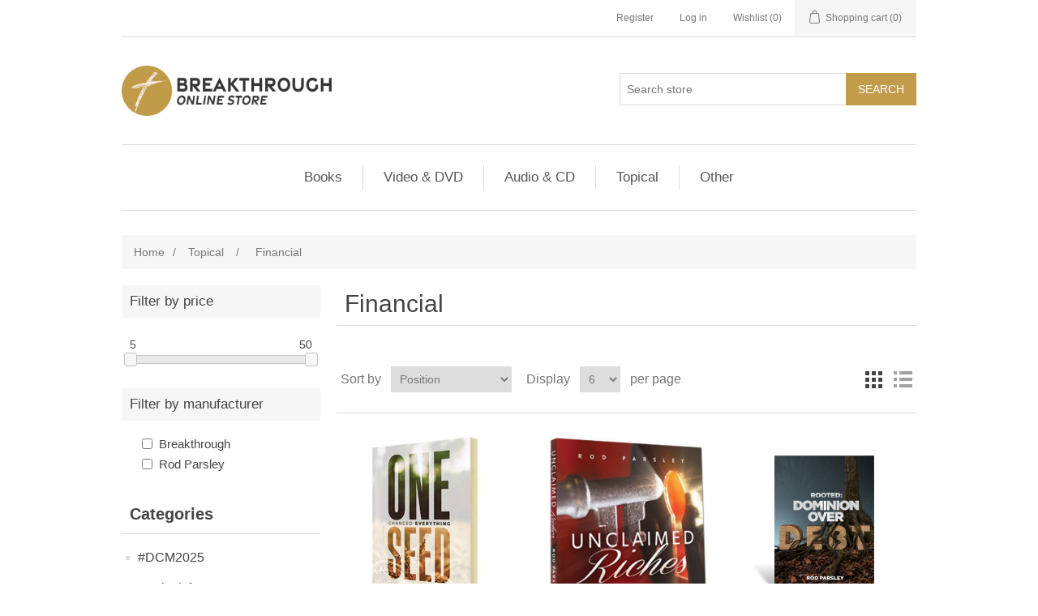

--- FILE ---
content_type: text/html; charset=utf-8
request_url: https://store2.rodparsley.com/financial
body_size: 8025
content:
<!DOCTYPE html><html lang=en dir=ltr class=html-category-page><head><title>Financial - Breakthrough Online Store</title><meta charset=UTF-8><meta name=description content="Search for and purchase materials to help you receive all that God has for you from the Breakthrough Store!"><meta name=keywords content="breakthrough,rod,parsley,ministry,store,bridge of hope,merchandise,bible,preaching,biblical,teaching"><meta name=generator content=nopCommerce><meta name=viewport content="width=device-width, initial-scale=1"><link rel=stylesheet href="/css/Category.Head.styles.css?v=P2jvX0kUsoBnBXu9MF_EeTk5moU"><script async src="https://www.googletagmanager.com/gtag/js?id=G-718FP27G0Y"></script><script>function gtag(){dataLayer.push(arguments)}window.dataLayer=window.dataLayer||[];gtag("js",new Date);gtag("config","G-718FP27G0Y")</script><link rel=apple-touch-icon sizes=180x180 href=/icons/icons_1/apple-touch-icon.png><link rel=icon type=image/png sizes=32x32 href=/icons/icons_1/favicon-32x32.png><link rel=icon type=image/png sizes=192x192 href=/icons/icons_1/android-chrome-192x192.png><link rel=icon type=image/png sizes=16x16 href=/icons/icons_1/favicon-16x16.png><link rel=manifest href=/icons/icons_1/site.webmanifest><link rel=mask-icon href=/icons/icons_1/safari-pinned-tab.svg color=#5bbad5><link rel="shortcut icon" href=/icons/icons_1/favicon.ico><meta name=msapplication-TileColor content=#2d89ef><meta name=msapplication-TileImage content=/icons/icons_1/mstile-144x144.png><meta name=msapplication-config content=/icons/icons_1/browserconfig.xml><meta name=theme-color content=#ffffff><body><input name=__RequestVerificationToken type=hidden value=CfDJ8NJp51oVzRlAvMcgSfxgy5aODrJ0Q-10R5yDJ7oOt1pGXQFJS39aWMkOjnkOWoVu1K9WRcX4a-BbMFMPUA4GNWoOLkMM1Xly65zfyKne7OaGGjf8TmTAfa4RLRJYQFic3h_JpKw3n6vrA0xusERAx98><div class=ajax-loading-block-window style=display:none></div><div id=dialog-notifications-success title=Notification style=display:none></div><div id=dialog-notifications-error title=Error style=display:none></div><div id=dialog-notifications-warning title=Warning style=display:none></div><div id=bar-notification class=bar-notification-container data-close=Close></div><!--[if lte IE 8]><div style=clear:both;height:59px;text-align:center;position:relative><a href=http://www.microsoft.com/windows/internet-explorer/default.aspx target=_blank> <img src=/Themes/Breakthrough2019/Content/images/ie_warning.jpg height=42 width=820 alt="You are using an outdated browser. For a faster, safer browsing experience, upgrade for free today."> </a></div><![endif]--><div class=master-wrapper-page><div class=header><div class=header-upper><div class=header-selectors-wrapper></div><div class=header-links-wrapper><div class=header-links><ul><li><a href="/register?returnUrl=%2Ffinancial" class=ico-register>Register</a><li><a href="/login?returnUrl=%2Ffinancial" class=ico-login>Log in</a><li><a href=/wishlist class=ico-wishlist> <span class=wishlist-label>Wishlist</span> <span class=wishlist-qty>(0)</span> </a><li id=topcartlink><a href=/cart class=ico-cart> <span class=cart-label>Shopping cart</span> <span class=cart-qty>(0)</span> </a></ul></div><div id=flyout-cart class=flyout-cart><div class=mini-shopping-cart><div class=count>You have no items in your shopping cart.</div></div></div></div></div><div class=header-lower><div class=header-logo><a href="/"> <img alt="Breakthrough Online Store" src="https://store.rodparsley.com/images/thumbs/0000364_BT Online Store Logo.png"> </a></div><div class="search-box store-search-box"><form method=get id=small-search-box-form action=/search><input type=text class=search-box-text id=small-searchterms autocomplete=off name=q placeholder="Search store" aria-label="Search store"> <button type=submit class="button-1 search-box-button">Search</button></form></div></div></div><div class=header-menu><ul class="top-menu notmobile"><li><a href=/books>Books </a><li><a href=/video-and-dvd>Video &amp; DVD </a><li><a href=/audio-and-cd>Audio &amp; CD </a><li><a href=/topical>Topical </a><div class=sublist-toggle></div><ul class="sublist first-level"><li><a href=/healing>Healing </a><li><a href=/prophecy-end-times>Prophecy / End-Times </a><li><a href=/salvation>Salvation </a><li><a href=/marriage-family>Marriage &amp; Family </a><li><a href=/encouragement-2>Encouragement </a><li><a href=/america>America </a><li><a href=/deliverance>Deliverance </a><li><a href=/financial>Financial </a><li><a href=/forgiveness>Forgiveness </a><li><a href=/redemption>Redemption </a><li><a href=/guidance>Guidance </a><li><a href=/hebraic-and-messianic>Hebraic &amp; Messianic </a><li><a href=/end-times-2>End Times </a></ul><li><a href=/other>Other </a><div class=sublist-toggle></div><ul class="sublist first-level"><li><a href=/all>All Products </a><li><a href=/city-harvest-network-items>City Harvest Network </a><li><a href=/valormerch>Valor Christian College </a><li><a href=/churchmerch>World Harvest Church </a></ul></ul><div class=menu-toggle>Categories</div><ul class="top-menu mobile"><li><a href=/dcm-25>#DCM2025 </a><li><a href=/revival-if-products>Revival If... </a><li><a href=/idolatry-in-america-products>Idolatry in America </a><li><a href=/feature-products>Featured Products </a><li><a href=/books>Books </a><li><a href=/video-and-dvd>Video &amp; DVD </a><li><a href=/audio-and-cd>Audio &amp; CD </a><li><a href=/topical>Topical </a><div class=sublist-toggle></div><ul class="sublist first-level"><li><a href=/healing>Healing </a><li><a href=/prophecy-end-times>Prophecy / End-Times </a><li><a href=/salvation>Salvation </a><li><a href=/marriage-family>Marriage &amp; Family </a><li><a href=/encouragement-2>Encouragement </a><li><a href=/america>America </a><li><a href=/deliverance>Deliverance </a><li><a href=/financial>Financial </a><li><a href=/forgiveness>Forgiveness </a><li><a href=/redemption>Redemption </a><li><a href=/guidance>Guidance </a><li><a href=/hebraic-and-messianic>Hebraic &amp; Messianic </a><li><a href=/end-times-2>End Times </a></ul><li><a href=/downloads>Downloads </a><li><a href=/other>Other </a><div class=sublist-toggle></div><ul class="sublist first-level"><li><a href=/all>All Products </a><li><a href=/city-harvest-network-items>City Harvest Network </a><li><a href=/valormerch>Valor Christian College </a><li><a href=/churchmerch>World Harvest Church </a></ul></ul></div><div class=master-wrapper-content><div class=master-column-wrapper><div class=breadcrumb><ul itemscope itemtype=http://schema.org/BreadcrumbList><li><a href="/" title=Home>Home</a> <span class=delimiter>/</span><li itemprop=itemListElement itemscope itemtype=http://schema.org/ListItem><a href=/topical title=Topical itemprop=item> <span itemprop=name>Topical</span> </a> <span class=delimiter>/</span><meta itemprop=position content=1><li itemprop=itemListElement itemscope itemtype=http://schema.org/ListItem><strong class=current-item itemprop=name>Financial</strong> <span itemprop=item itemscope itemtype=http://schema.org/Thing id=/financial> </span><meta itemprop=position content=2></ul></div><div class=side-2><div class="block product-filters"><div class="product-filter price-range-filter"><div class=filter-title><strong>Filter by price</strong></div><div class=filter-content><div class=selected-price-range><span class=from></span> <span class=to></span></div><div id=price-range-slider></div></div></div><div class="product-filter product-manufacturer-filter"><div class=filter-title><strong>Filter by manufacturer</strong></div><div class=filter-content><ul class="group product-manufacturer-group"><li class=item><input id=attribute-manufacturer-4 type=checkbox data-manufacturer-id=4> <label for=attribute-manufacturer-4> Breakthrough </label><li class=item><input id=attribute-manufacturer-9 type=checkbox data-manufacturer-id=9> <label for=attribute-manufacturer-9> Rod Parsley </label></ul></div></div></div><div class="block block-category-navigation"><div class=title><strong>Categories</strong></div><div class=listbox><ul class=list><li class=inactive><a href=/dcm-25>#DCM2025 </a><li class=inactive><a href=/revival-if-products>Revival If... </a><li class=inactive><a href=/idolatry-in-america-products>Idolatry in America </a><li class=inactive><a href=/feature-products>Featured Products </a><li class=inactive><a href=/books>Books </a><li class=inactive><a href=/video-and-dvd>Video &amp; DVD </a><li class=inactive><a href=/audio-and-cd>Audio &amp; CD </a><li class=active><a href=/topical>Topical </a><ul class=sublist><li class=inactive><a href=/healing>Healing </a><li class=inactive><a href=/prophecy-end-times>Prophecy / End-Times </a><li class=inactive><a href=/salvation>Salvation </a><li class=inactive><a href=/marriage-family>Marriage &amp; Family </a><li class=inactive><a href=/encouragement-2>Encouragement </a><li class=inactive><a href=/america>America </a><li class=inactive><a href=/deliverance>Deliverance </a><li class="active last"><a href=/financial>Financial </a><li class=inactive><a href=/forgiveness>Forgiveness </a><li class=inactive><a href=/redemption>Redemption </a><li class=inactive><a href=/guidance>Guidance </a><li class=inactive><a href=/hebraic-and-messianic>Hebraic &amp; Messianic </a><li class=inactive><a href=/end-times-2>End Times </a></ul><li class=inactive><a href=/downloads>Downloads </a><li class=inactive><a href=/other>Other </a></ul></div></div><div class="block block-manufacturer-navigation"><div class=title><strong>Manufacturers</strong></div><div class=listbox><ul class=list><li class=inactive><a href=/heavenly-etch-llc-manufacturing>Heavenly Etch LLC</a><li class=inactive><a href=/breakthrough-with-rod-parsley>Breakthrough</a></ul><div class=view-all><a href=/manufacturer/all>View all</a></div></div></div><div class="block block-popular-tags"><div class=title><strong>Popular tags</strong></div><div class=listbox><div class=tags><ul><li><a href=/dcm35-2 style=font-size:120%>#dcm35</a><li><a href=/book style=font-size:90%>book</a><li><a href=/dcm2023 style=font-size:150%>dcm2023</a><li><a href=/dcm2024 style=font-size:90%>dcm2024</a><li><a href=/divine-health style=font-size:85%>divine health</a><li><a href=/end-times style=font-size:90%>end times</a><li><a href=/faith style=font-size:85%>faith</a><li><a href=/healing-2 style=font-size:90%>healing</a><li><a href=/health style=font-size:85%>health</a><li><a href=/holy-ghost style=font-size:90%>holy ghost</a><li><a href=/holy-spirit style=font-size:90%>holy spirit</a><li><a href=/miracles style=font-size:90%>miracles</a><li><a href=/pentecost style=font-size:90%>pentecost</a><li><a href=/prophecy style=font-size:85%>prophecy</a><li><a href=/whole style=font-size:85%>whole</a></ul></div><div class=view-all><a href=/producttag/all>View all</a></div></div></div></div><div class=center-2><div class="page category-page"><div class=page-title><h1>Financial</h1></div><div class=page-body><div class=product-selectors><div class=product-viewmode><span>View as</span> <a class="viewmode-icon grid selected" data-viewmode=grid title=Grid>Grid</a> <a class="viewmode-icon list" data-viewmode=list title=List>List</a></div><div class=product-sorting><span>Sort by</span> <select aria-label="Select product sort order" id=products-orderby name=products-orderby><option selected value=0>Position<option value=5>Name: A to Z<option value=6>Name: Z to A<option value=10>Price: Low to High<option value=11>Price: High to Low<option value=15>Created on</select></div><div class=product-page-size><span>Display</span> <select aria-label="Select number of products per page" id=products-pagesize name=products-pagesize><option value=3>3<option selected value=6>6<option value=9>9</select> <span>per page</span></div></div><div class=products-container><div class=ajax-products-busy></div><div class=products-wrapper><div class=product-grid><div class=item-grid><div class=item-box><div class=product-item data-productid=101><div class=picture><a href=/one-seed-changed-everything-book title="Show details for One Seed Changed Everything (Book)"> <img alt="Picture of One Seed Changed Everything (Book)" src=https://store.rodparsley.com/images/thumbs/0000164_one-seed-changed-everything-book_415.jpeg title="Show details for One Seed Changed Everything (Book)"> </a></div><div class=details><h2 class=product-title><a href=/one-seed-changed-everything-book>One Seed Changed Everything (Book)</a></h2><div class=sku>OS-PW1012</div><div class=product-rating-box title="0 review(s)"><div class=rating><div style=width:0%></div></div></div><div class=description>In John 12:24, the Lord Jesus declared, "Verily, verily I say unto you, unless a grain of wheat fall into the ground and die, it abideth alone; but if it die, it bringeth forth much fruit."</div><div class=add-info><div class=prices><span class="price old-price">$15.00</span> <span class="price actual-price">$10.00</span></div><div class=buttons><button type=button class="button-2 product-box-add-to-cart-button" onclick="return AjaxCart.addproducttocart_catalog(&#34;/addproducttocart/catalog/101/1/1&#34;),!1">Add to cart</button> <button type=button class="button-2 add-to-wishlist-button" title="Add to wishlist" onclick="return AjaxCart.addproducttocart_catalog(&#34;/addproducttocart/catalog/101/2/1&#34;),!1">Add to wishlist</button></div></div></div></div></div><div class=item-box><div class=product-item data-productid=140><div class=picture><a href=/unclaimed-riches-book title="Show details for Unclaimed Riches (Book)"> <img alt="Picture of Unclaimed Riches (Book)" src=https://store.rodparsley.com/images/thumbs/0000235_unclaimed-riches-book_415.jpeg title="Show details for Unclaimed Riches (Book)"> </a></div><div class=details><h2 class=product-title><a href=/unclaimed-riches-book>Unclaimed Riches (Book)</a></h2><div class=sku>OS-BK871</div><div class=product-rating-box title="0 review(s)"><div class=rating><div style=width:0%></div></div></div><div class=description>There is a harvest waiting for you. In the heavenly pavilions of glory, with hands opened wide, the Lord has something for you.</div><div class=add-info><div class=prices><span class="price old-price">$15.00</span> <span class="price actual-price">$5.00</span></div><div class=buttons><button type=button class="button-2 product-box-add-to-cart-button" onclick="return AjaxCart.addproducttocart_catalog(&#34;/addproducttocart/catalog/140/1/1&#34;),!1">Add to cart</button> <button type=button class="button-2 add-to-wishlist-button" title="Add to wishlist" onclick="return AjaxCart.addproducttocart_catalog(&#34;/addproducttocart/catalog/140/2/1&#34;),!1">Add to wishlist</button></div></div></div></div></div><div class=item-box><div class=product-item data-productid=150><div class=picture><a href=/rooted-dominion-over-debt-book title="Rooted: Dominion Over Debt (Book)"> <img alt="Rooted: Dominion Over Debt (Book)" src=https://store.rodparsley.com/images/thumbs/0000251_rooted-dominion-over-debt-book_415.png title="Rooted: Dominion Over Debt (Book)"> </a></div><div class=details><h2 class=product-title><a href=/rooted-dominion-over-debt-book>Rooted: Dominion Over Debt (Book)</a></h2><div class=sku>OS-WK1051</div><div class=product-rating-box title="0 review(s)"><div class=rating><div style=width:0%></div></div></div><div class=description></div><div class=add-info><div class=prices><span class="price old-price">$20.00</span> <span class="price actual-price">$10.00</span></div><div class=buttons><button type=button class="button-2 product-box-add-to-cart-button" onclick="return AjaxCart.addproducttocart_catalog(&#34;/addproducttocart/catalog/150/1/1&#34;),!1">Add to cart</button> <button type=button class="button-2 add-to-wishlist-button" title="Add to wishlist" onclick="return AjaxCart.addproducttocart_catalog(&#34;/addproducttocart/catalog/150/2/1&#34;),!1">Add to wishlist</button></div></div></div></div></div><div class=item-box><div class=product-item data-productid=151><div class=picture><a href=/rooted-dominion-over-debt-book-copy title="Rooted: Dominion Over Debt (eBook)"> <img alt="Rooted: Dominion Over Debt (eBook)" src=https://store.rodparsley.com/images/thumbs/0000250_rooted-dominion-over-debt-ebook_415.png title="Rooted: Dominion Over Debt (eBook)"> </a></div><div class=details><h2 class=product-title><a href=/rooted-dominion-over-debt-book-copy>Rooted: Dominion Over Debt (eBook)</a></h2><div class=sku>OS-WK1051DL</div><div class=product-rating-box title="0 review(s)"><div class=rating><div style=width:0%></div></div></div><div class=description></div><div class=add-info><div class=prices><span class="price actual-price">$10.00</span></div><div class=buttons><button type=button class="button-2 product-box-add-to-cart-button" onclick="return AjaxCart.addproducttocart_catalog(&#34;/addproducttocart/catalog/151/1/1&#34;),!1">Add to cart</button> <button type=button class="button-2 add-to-wishlist-button" title="Add to wishlist" onclick="return AjaxCart.addproducttocart_catalog(&#34;/addproducttocart/catalog/151/2/1&#34;),!1">Add to wishlist</button></div></div></div></div></div><div class=item-box><div class=product-item data-productid=188><div class=picture><a href=/financial-freedom-bundle title="Financial Freedom Bundle"> <img alt="Don't Look Now book, Financial Freedom Journal, and Rooted: Dominion Over Debt" src=https://store.rodparsley.com/images/thumbs/0000317_financial-freedom-bundle_415.png title="Financial Freedom Bundle"> </a></div><div class=details><h2 class=product-title><a href=/financial-freedom-bundle>Financial Freedom Bundle</a></h2><div class=sku>OS-1153FFB</div><div class=product-rating-box title="0 review(s)"><div class=rating><div style=width:0%></div></div></div><div class=description>This bundle Includes Don't Look Now book, Financial Freedom Journal, and Rooted: Dominion Over Debt</div><div class=add-info><div class=prices><span class="price old-price">$30.00</span> <span class="price actual-price">$14.00</span></div><div class=buttons><button type=button class="button-2 product-box-add-to-cart-button" onclick="return AjaxCart.addproducttocart_catalog(&#34;/addproducttocart/catalog/188/1/1&#34;),!1">Add to cart</button> <button type=button class="button-2 add-to-wishlist-button" title="Add to wishlist" onclick="return AjaxCart.addproducttocart_catalog(&#34;/addproducttocart/catalog/188/2/1&#34;),!1">Add to wishlist</button></div></div></div></div></div><div class=item-box><div class=product-item data-productid=230><div class=picture><a href=/no-more-crumbs title="No More Crumbs"> <img alt="No More Crumbs" src=https://store2.rodparsley.com/images/thumbs/0000382_no-more-crumbs_415.png title="No More Crumbs"> </a></div><div class=details><h2 class=product-title><a href=/no-more-crumbs>No More Crumbs</a></h2><div class=sku>OS-924</div><div class=product-rating-box title="0 review(s)"><div class=rating><div style=width:0%></div></div></div><div class=description>No more sickness and lack. No more isolation and pandemic. No more fear and heartbreak. This is all yours because you are in a covenant that guarantees you a place of honor at the King’s table.</div><div class=add-info><div class=prices><span class="price old-price">$40.00</span> <span class="price actual-price">$30.00</span></div><div class=buttons><button type=button class="button-2 product-box-add-to-cart-button" onclick="return AjaxCart.addproducttocart_catalog(&#34;/addproducttocart/catalog/230/1/1&#34;),!1">Add to cart</button> <button type=button class="button-2 add-to-wishlist-button" title="Add to wishlist" onclick="return AjaxCart.addproducttocart_catalog(&#34;/addproducttocart/catalog/230/2/1&#34;),!1">Add to wishlist</button></div></div></div></div></div></div></div><div class=pager><ul><li class=current-page><span>1</span><li class=individual-page><a data-page=2 href="https://store2.rodparsley.com/financial?pagenumber=2">2</a><li class=individual-page><a data-page=3 href="https://store2.rodparsley.com/financial?pagenumber=3">3</a><li class=next-page><a data-page=2 href="https://store2.rodparsley.com/financial?pagenumber=2">Next</a></ul></div></div></div></div></div></div></div></div><div class=footer><div class=footer-upper><div class="footer-block information"><div class=title><strong>Information</strong></div><ul class=list><li><a href=/sitemap>Sitemap</a><li><a href=/shipping-information>Shipping Information</a><li><a href=/privacy-policy>Privacy Policy</a><li><a href=/contactus>Contact us</a></ul></div><div class="footer-block customer-service"><div class=title><strong>Customer service</strong></div><ul class=list><li><a href=/search>Search</a><li><a href=/recentlyviewedproducts>Recently viewed products</a><li><a href=/newproducts>New products</a></ul></div><div class="footer-block my-account"><div class=title><strong>My account</strong></div><ul class=list><li><a href=/customer/info>My account</a><li><a href=/order/history>Orders</a><li><a href=/customer/addresses>Addresses</a><li><a href=/cart>Shopping cart</a><li><a href=/wishlist>Wishlist</a></ul></div><div class="footer-block follow-us"><div class=social><div class=title><strong>Follow us</strong></div><ul class=networks><li class=facebook><a href=https://www.facebook.com/rodparsley target=_blank rel="noopener noreferrer">Facebook</a><li class=twitter><a href=https://twitter.com/RealRodParsley target=_blank rel="noopener noreferrer">Twitter</a><li class=youtube><a href=https://www.youtube.com/rodparsley target=_blank rel="noopener noreferrer">YouTube</a></ul></div><div class=newsletter><div class=title><strong>Newsletter</strong></div><div class=newsletter-subscribe id=newsletter-subscribe-block><div class=newsletter-email><input id=newsletter-email class=newsletter-subscribe-text placeholder="Enter your email here..." aria-label="Sign up for our newsletter" type=email name=NewsletterEmail> <button type=button id=newsletter-subscribe-button class="button-1 newsletter-subscribe-button">Subscribe</button></div><div class=newsletter-validation><span id=subscribe-loading-progress style=display:none class=please-wait>Wait...</span> <span class=field-validation-valid data-valmsg-for=NewsletterEmail data-valmsg-replace=true></span></div></div><div class=newsletter-result id=newsletter-result-block></div></div></div></div><div class=footer-lower><div class=footer-info><span class=footer-disclaimer>Copyright &copy; 2026 Breakthrough Online Store. All rights reserved.</span></div><div class=footer-powered-by>Powered by <a href="https://www.nopcommerce.com/" target=_blank rel=nofollow>nopCommerce</a></div></div></div></div><script src="/js/Category.Footer.scripts.js?v=NqxsrogO25wIe2ubU_DpVCIoHNM"></script><script src="/lib_npm/jquery-ui-touch-punch/jquery.ui.touch-punch.min.js?v=uskG7JcebqtiMwV0GVLBVvuqvE0"></script><script>$(document).ready(function(){var n=$("[data-viewmode]");n.on("click",function(){return $(this).hasClass("selected")||(n.toggleClass("selected"),CatalogProducts.getProducts()),!1});$(CatalogProducts).on("before",function(n){var t=$("[data-viewmode].selected");t&&n.payload.urlBuilder.addParameter("viewmode",t.data("viewmode"))})})</script><script>$(document).ready(function(){var n=$("#products-orderby");n.on("change",function(){CatalogProducts.getProducts()});$(CatalogProducts).on("before",function(t){t.payload.urlBuilder.addParameter("orderby",n.val())})})</script><script>$(document).ready(function(){var n=$("#products-pagesize");n.on("change",function(){CatalogProducts.getProducts()});$(CatalogProducts).on("before",function(t){t.payload.urlBuilder.addParameter("pagesize",n.val())})})</script><script>function addPagerHandlers(){$("[data-page]").on("click",function(n){return n.preventDefault(),CatalogProducts.getProducts($(this).data("page")),!1})}$(document).ready(function(){CatalogProducts.init({ajax:!0,browserPath:"/financial",fetchUrl:"/category/products?categoryId=29"});addPagerHandlers();$(CatalogProducts).on("loaded",function(){addPagerHandlers()})})</script><script>function setSelectedPriceRange(n,t){var i=$(".selected-price-range");$(".from",i).html(n);$(".to",i).html(t)}$(document).ready(function(){var n=$("#price-range-slider");n.slider({range:!0,min:5,max:50,values:[5,50],slide:function(n,t){setSelectedPriceRange(t.values[0],t.values[1])},stop:function(){CatalogProducts.getProducts()}});setSelectedPriceRange(n.slider("values",0),n.slider("values",1));$(CatalogProducts).on("before",function(t){var i=n.slider("values");i&&i.length>0&&t.payload.urlBuilder.addParameter("price",i.join("-"))})})</script><script>$(document).ready(function(){var n=$("[data-manufacturer-id]");n.on("change",function(){CatalogProducts.getProducts()});$(CatalogProducts).on("before",function(t){var i=$.map(n,function(n){var t=$(n);return t.is(":checked")?t.data("manufacturer-id"):null});i&&i.length>0&&t.payload.urlBuilder.addParameter("ms",i.join(","))})})</script><script>$(document).ready(function(){$(".header").on("mouseenter","#topcartlink",function(){$("#flyout-cart").addClass("active")});$(".header").on("mouseleave","#topcartlink",function(){$("#flyout-cart").removeClass("active")});$(".header").on("mouseenter","#flyout-cart",function(){$("#flyout-cart").addClass("active")});$(".header").on("mouseleave","#flyout-cart",function(){$("#flyout-cart").removeClass("active")})})</script><script>$("#small-search-box-form").on("submit",function(n){$("#small-searchterms").val()==""&&(alert("Please enter some search keyword"),$("#small-searchterms").focus(),n.preventDefault())})</script><script>$(document).ready(function(){var n,t;$("#small-searchterms").autocomplete({delay:500,minLength:3,source:"/catalog/searchtermautocomplete",appendTo:".search-box",select:function(n,t){return $("#small-searchterms").val(t.item.label),setLocation(t.item.producturl),!1},open:function(){n&&(t=document.getElementById("small-searchterms").value,$(".ui-autocomplete").append('<li class="ui-menu-item" role="presentation"><a href="/search?q='+t+'">View all results...<\/a><\/li>'))}}).data("ui-autocomplete")._renderItem=function(t,i){var r=i.label;return n=i.showlinktoresultsearch,r=htmlEncode(r),$("<li><\/li>").data("item.autocomplete",i).append("<a><img src='"+i.productpictureurl+"'><span>"+r+"<\/span><\/a>").appendTo(t)}})</script><script>var localized_data={AjaxCartFailure:"Failed to add the product. Please refresh the page and try one more time."};AjaxCart.init(!1,".header-links .cart-qty",".header-links .wishlist-qty","#flyout-cart",localized_data)</script><script>$(document).ready(function(){$(".menu-toggle").on("click",function(){$(this).siblings(".top-menu.mobile").slideToggle("slow")});$(".top-menu.mobile .sublist-toggle").on("click",function(){$(this).siblings(".sublist").slideToggle("slow")})})</script><script>function newsletter_subscribe(n){var i=$("#subscribe-loading-progress"),t;i.show();t={subscribe:n,email:$("#newsletter-email").val()};addAntiForgeryToken(t);$.ajax({cache:!1,type:"POST",url:"/subscribenewsletter",data:t,success:function(n){$("#newsletter-result-block").html(n.Result);n.Success?($("#newsletter-subscribe-block").hide(),$("#newsletter-result-block").show()):$("#newsletter-result-block").fadeIn("slow").delay(2e3).fadeOut("slow")},error:function(){alert("Failed to subscribe.")},complete:function(){i.hide()}})}$(document).ready(function(){$("#newsletter-subscribe-button").on("click",function(){newsletter_subscribe("true")});$("#newsletter-email").on("keydown",function(n){if(n.keyCode==13)return $("#newsletter-subscribe-button").trigger("click"),!1})})</script><script>$(document).ready(function(){$(".footer-block .title").on("click",function(){var n=window,t="inner",i;"innerWidth"in window||(t="client",n=document.documentElement||document.body);i={width:n[t+"Width"],height:n[t+"Height"]};i.width<769&&$(this).siblings(".list").slideToggle("slow")})})</script><script>$(document).ready(function(){$(".block .title").on("click",function(){var n=window,t="inner",i;"innerWidth"in window||(t="client",n=document.documentElement||document.body);i={width:n[t+"Width"],height:n[t+"Height"]};i.width<1001&&$(this).siblings(".listbox").slideToggle("slow")})})</script>